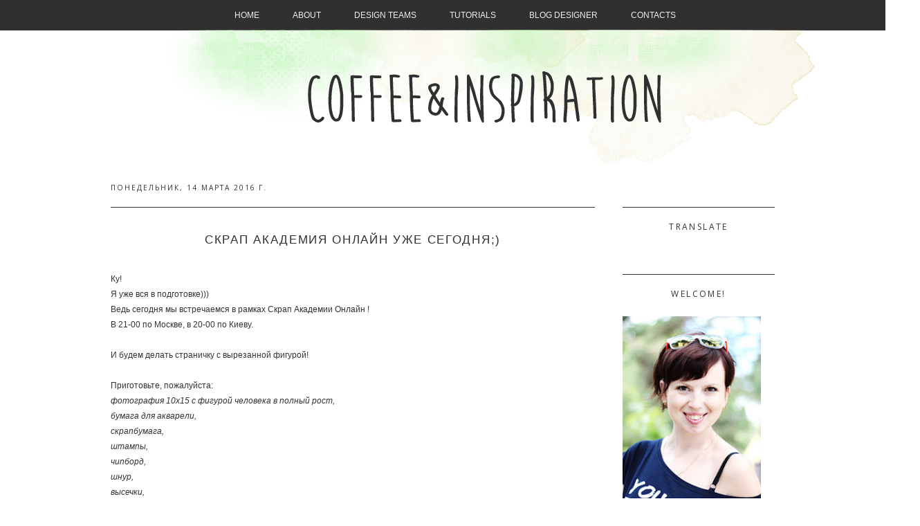

--- FILE ---
content_type: text/html; charset=UTF-8
request_url: http://chashe4ka.blogspot.com/2016/03/blog-post_14.html
body_size: 17846
content:
<!DOCTYPE html>
<html dir='ltr' xmlns='http://www.w3.org/1999/xhtml' xmlns:b='http://www.google.com/2005/gml/b' xmlns:data='http://www.google.com/2005/gml/data' xmlns:expr='http://www.google.com/2005/gml/expr'>
<head>
<link href='https://www.blogger.com/static/v1/widgets/2944754296-widget_css_bundle.css' rel='stylesheet' type='text/css'/>
<link href='http://fonts.googleapis.com/css?family=Raleway:400,500,600,100,200,300|Julius+Sans+One|Arizonia|Cookie' rel='stylesheet' type='text/css'/>
<link href='http://fonts.googleapis.com/css?family=Lora:400,700,400italic,700italic' rel='stylesheet' type='text/css'/>
<link href='http://fonts.googleapis.com/css?family=Kristi|Yesteryear|Allura|Great+Vibes|Devonshire' rel='stylesheet' type='text/css'/>
<meta content='text/html; charset=UTF-8' http-equiv='Content-Type'/>
<meta content='blogger' name='generator'/>
<link href='http://chashe4ka.blogspot.com/favicon.ico' rel='icon' type='image/x-icon'/>
<link href='http://chashe4ka.blogspot.com/2016/03/blog-post_14.html' rel='canonical'/>
<link rel="alternate" type="application/atom+xml" title="Кава та натхнення... - Atom" href="http://chashe4ka.blogspot.com/feeds/posts/default" />
<link rel="alternate" type="application/rss+xml" title="Кава та натхнення... - RSS" href="http://chashe4ka.blogspot.com/feeds/posts/default?alt=rss" />
<link rel="service.post" type="application/atom+xml" title="Кава та натхнення... - Atom" href="https://draft.blogger.com/feeds/5479507150303767639/posts/default" />

<link rel="alternate" type="application/atom+xml" title="Кава та натхнення... - Atom" href="http://chashe4ka.blogspot.com/feeds/3728994734199340505/comments/default" />
<!--Can't find substitution for tag [blog.ieCssRetrofitLinks]-->
<link href='https://pp.vk.me/c627416/v627416506/36315/Wsv9ou9sFJU.jpg' rel='image_src'/>
<meta content='http://chashe4ka.blogspot.com/2016/03/blog-post_14.html' property='og:url'/>
<meta content='Скрап Академия Онлайн уже сегодня;)' property='og:title'/>
<meta content=' Ку!  Я уже вся в подготовке)))  Ведь сегодня мы встречаемся в рамках Скрап Академии Онлайн  !  В 21-00 по Москве, в 20-00 по Киеву.   И буд...' property='og:description'/>
<meta content='https://lh3.googleusercontent.com/blogger_img_proxy/AEn0k_s4ejBjXBHVXxOM5n1CHT4USBueXUS4-ivRGKrDi6SnHpiyHy9Fy6InSlc0AVKJsLMChnQ9JcpM8_oiIZDUoHxcQUY62nwsi0lKZFbxPGEizeYAS847-8Qox9C-Ug=w1200-h630-p-k-no-nu' property='og:image'/>
<title>Кава та натхнення...: Скрап Академия Онлайн уже сегодня;)</title>
<style type='text/css'>@font-face{font-family:'Open Sans';font-style:normal;font-weight:400;font-stretch:100%;font-display:swap;src:url(//fonts.gstatic.com/s/opensans/v44/memSYaGs126MiZpBA-UvWbX2vVnXBbObj2OVZyOOSr4dVJWUgsjZ0B4taVIUwaEQbjB_mQ.woff2)format('woff2');unicode-range:U+0460-052F,U+1C80-1C8A,U+20B4,U+2DE0-2DFF,U+A640-A69F,U+FE2E-FE2F;}@font-face{font-family:'Open Sans';font-style:normal;font-weight:400;font-stretch:100%;font-display:swap;src:url(//fonts.gstatic.com/s/opensans/v44/memSYaGs126MiZpBA-UvWbX2vVnXBbObj2OVZyOOSr4dVJWUgsjZ0B4kaVIUwaEQbjB_mQ.woff2)format('woff2');unicode-range:U+0301,U+0400-045F,U+0490-0491,U+04B0-04B1,U+2116;}@font-face{font-family:'Open Sans';font-style:normal;font-weight:400;font-stretch:100%;font-display:swap;src:url(//fonts.gstatic.com/s/opensans/v44/memSYaGs126MiZpBA-UvWbX2vVnXBbObj2OVZyOOSr4dVJWUgsjZ0B4saVIUwaEQbjB_mQ.woff2)format('woff2');unicode-range:U+1F00-1FFF;}@font-face{font-family:'Open Sans';font-style:normal;font-weight:400;font-stretch:100%;font-display:swap;src:url(//fonts.gstatic.com/s/opensans/v44/memSYaGs126MiZpBA-UvWbX2vVnXBbObj2OVZyOOSr4dVJWUgsjZ0B4jaVIUwaEQbjB_mQ.woff2)format('woff2');unicode-range:U+0370-0377,U+037A-037F,U+0384-038A,U+038C,U+038E-03A1,U+03A3-03FF;}@font-face{font-family:'Open Sans';font-style:normal;font-weight:400;font-stretch:100%;font-display:swap;src:url(//fonts.gstatic.com/s/opensans/v44/memSYaGs126MiZpBA-UvWbX2vVnXBbObj2OVZyOOSr4dVJWUgsjZ0B4iaVIUwaEQbjB_mQ.woff2)format('woff2');unicode-range:U+0307-0308,U+0590-05FF,U+200C-2010,U+20AA,U+25CC,U+FB1D-FB4F;}@font-face{font-family:'Open Sans';font-style:normal;font-weight:400;font-stretch:100%;font-display:swap;src:url(//fonts.gstatic.com/s/opensans/v44/memSYaGs126MiZpBA-UvWbX2vVnXBbObj2OVZyOOSr4dVJWUgsjZ0B5caVIUwaEQbjB_mQ.woff2)format('woff2');unicode-range:U+0302-0303,U+0305,U+0307-0308,U+0310,U+0312,U+0315,U+031A,U+0326-0327,U+032C,U+032F-0330,U+0332-0333,U+0338,U+033A,U+0346,U+034D,U+0391-03A1,U+03A3-03A9,U+03B1-03C9,U+03D1,U+03D5-03D6,U+03F0-03F1,U+03F4-03F5,U+2016-2017,U+2034-2038,U+203C,U+2040,U+2043,U+2047,U+2050,U+2057,U+205F,U+2070-2071,U+2074-208E,U+2090-209C,U+20D0-20DC,U+20E1,U+20E5-20EF,U+2100-2112,U+2114-2115,U+2117-2121,U+2123-214F,U+2190,U+2192,U+2194-21AE,U+21B0-21E5,U+21F1-21F2,U+21F4-2211,U+2213-2214,U+2216-22FF,U+2308-230B,U+2310,U+2319,U+231C-2321,U+2336-237A,U+237C,U+2395,U+239B-23B7,U+23D0,U+23DC-23E1,U+2474-2475,U+25AF,U+25B3,U+25B7,U+25BD,U+25C1,U+25CA,U+25CC,U+25FB,U+266D-266F,U+27C0-27FF,U+2900-2AFF,U+2B0E-2B11,U+2B30-2B4C,U+2BFE,U+3030,U+FF5B,U+FF5D,U+1D400-1D7FF,U+1EE00-1EEFF;}@font-face{font-family:'Open Sans';font-style:normal;font-weight:400;font-stretch:100%;font-display:swap;src:url(//fonts.gstatic.com/s/opensans/v44/memSYaGs126MiZpBA-UvWbX2vVnXBbObj2OVZyOOSr4dVJWUgsjZ0B5OaVIUwaEQbjB_mQ.woff2)format('woff2');unicode-range:U+0001-000C,U+000E-001F,U+007F-009F,U+20DD-20E0,U+20E2-20E4,U+2150-218F,U+2190,U+2192,U+2194-2199,U+21AF,U+21E6-21F0,U+21F3,U+2218-2219,U+2299,U+22C4-22C6,U+2300-243F,U+2440-244A,U+2460-24FF,U+25A0-27BF,U+2800-28FF,U+2921-2922,U+2981,U+29BF,U+29EB,U+2B00-2BFF,U+4DC0-4DFF,U+FFF9-FFFB,U+10140-1018E,U+10190-1019C,U+101A0,U+101D0-101FD,U+102E0-102FB,U+10E60-10E7E,U+1D2C0-1D2D3,U+1D2E0-1D37F,U+1F000-1F0FF,U+1F100-1F1AD,U+1F1E6-1F1FF,U+1F30D-1F30F,U+1F315,U+1F31C,U+1F31E,U+1F320-1F32C,U+1F336,U+1F378,U+1F37D,U+1F382,U+1F393-1F39F,U+1F3A7-1F3A8,U+1F3AC-1F3AF,U+1F3C2,U+1F3C4-1F3C6,U+1F3CA-1F3CE,U+1F3D4-1F3E0,U+1F3ED,U+1F3F1-1F3F3,U+1F3F5-1F3F7,U+1F408,U+1F415,U+1F41F,U+1F426,U+1F43F,U+1F441-1F442,U+1F444,U+1F446-1F449,U+1F44C-1F44E,U+1F453,U+1F46A,U+1F47D,U+1F4A3,U+1F4B0,U+1F4B3,U+1F4B9,U+1F4BB,U+1F4BF,U+1F4C8-1F4CB,U+1F4D6,U+1F4DA,U+1F4DF,U+1F4E3-1F4E6,U+1F4EA-1F4ED,U+1F4F7,U+1F4F9-1F4FB,U+1F4FD-1F4FE,U+1F503,U+1F507-1F50B,U+1F50D,U+1F512-1F513,U+1F53E-1F54A,U+1F54F-1F5FA,U+1F610,U+1F650-1F67F,U+1F687,U+1F68D,U+1F691,U+1F694,U+1F698,U+1F6AD,U+1F6B2,U+1F6B9-1F6BA,U+1F6BC,U+1F6C6-1F6CF,U+1F6D3-1F6D7,U+1F6E0-1F6EA,U+1F6F0-1F6F3,U+1F6F7-1F6FC,U+1F700-1F7FF,U+1F800-1F80B,U+1F810-1F847,U+1F850-1F859,U+1F860-1F887,U+1F890-1F8AD,U+1F8B0-1F8BB,U+1F8C0-1F8C1,U+1F900-1F90B,U+1F93B,U+1F946,U+1F984,U+1F996,U+1F9E9,U+1FA00-1FA6F,U+1FA70-1FA7C,U+1FA80-1FA89,U+1FA8F-1FAC6,U+1FACE-1FADC,U+1FADF-1FAE9,U+1FAF0-1FAF8,U+1FB00-1FBFF;}@font-face{font-family:'Open Sans';font-style:normal;font-weight:400;font-stretch:100%;font-display:swap;src:url(//fonts.gstatic.com/s/opensans/v44/memSYaGs126MiZpBA-UvWbX2vVnXBbObj2OVZyOOSr4dVJWUgsjZ0B4vaVIUwaEQbjB_mQ.woff2)format('woff2');unicode-range:U+0102-0103,U+0110-0111,U+0128-0129,U+0168-0169,U+01A0-01A1,U+01AF-01B0,U+0300-0301,U+0303-0304,U+0308-0309,U+0323,U+0329,U+1EA0-1EF9,U+20AB;}@font-face{font-family:'Open Sans';font-style:normal;font-weight:400;font-stretch:100%;font-display:swap;src:url(//fonts.gstatic.com/s/opensans/v44/memSYaGs126MiZpBA-UvWbX2vVnXBbObj2OVZyOOSr4dVJWUgsjZ0B4uaVIUwaEQbjB_mQ.woff2)format('woff2');unicode-range:U+0100-02BA,U+02BD-02C5,U+02C7-02CC,U+02CE-02D7,U+02DD-02FF,U+0304,U+0308,U+0329,U+1D00-1DBF,U+1E00-1E9F,U+1EF2-1EFF,U+2020,U+20A0-20AB,U+20AD-20C0,U+2113,U+2C60-2C7F,U+A720-A7FF;}@font-face{font-family:'Open Sans';font-style:normal;font-weight:400;font-stretch:100%;font-display:swap;src:url(//fonts.gstatic.com/s/opensans/v44/memSYaGs126MiZpBA-UvWbX2vVnXBbObj2OVZyOOSr4dVJWUgsjZ0B4gaVIUwaEQbjA.woff2)format('woff2');unicode-range:U+0000-00FF,U+0131,U+0152-0153,U+02BB-02BC,U+02C6,U+02DA,U+02DC,U+0304,U+0308,U+0329,U+2000-206F,U+20AC,U+2122,U+2191,U+2193,U+2212,U+2215,U+FEFF,U+FFFD;}@font-face{font-family:'PT Sans';font-style:normal;font-weight:400;font-display:swap;src:url(//fonts.gstatic.com/s/ptsans/v18/jizaRExUiTo99u79D0-ExcOPIDUg-g.woff2)format('woff2');unicode-range:U+0460-052F,U+1C80-1C8A,U+20B4,U+2DE0-2DFF,U+A640-A69F,U+FE2E-FE2F;}@font-face{font-family:'PT Sans';font-style:normal;font-weight:400;font-display:swap;src:url(//fonts.gstatic.com/s/ptsans/v18/jizaRExUiTo99u79D0aExcOPIDUg-g.woff2)format('woff2');unicode-range:U+0301,U+0400-045F,U+0490-0491,U+04B0-04B1,U+2116;}@font-face{font-family:'PT Sans';font-style:normal;font-weight:400;font-display:swap;src:url(//fonts.gstatic.com/s/ptsans/v18/jizaRExUiTo99u79D0yExcOPIDUg-g.woff2)format('woff2');unicode-range:U+0100-02BA,U+02BD-02C5,U+02C7-02CC,U+02CE-02D7,U+02DD-02FF,U+0304,U+0308,U+0329,U+1D00-1DBF,U+1E00-1E9F,U+1EF2-1EFF,U+2020,U+20A0-20AB,U+20AD-20C0,U+2113,U+2C60-2C7F,U+A720-A7FF;}@font-face{font-family:'PT Sans';font-style:normal;font-weight:400;font-display:swap;src:url(//fonts.gstatic.com/s/ptsans/v18/jizaRExUiTo99u79D0KExcOPIDU.woff2)format('woff2');unicode-range:U+0000-00FF,U+0131,U+0152-0153,U+02BB-02BC,U+02C6,U+02DA,U+02DC,U+0304,U+0308,U+0329,U+2000-206F,U+20AC,U+2122,U+2191,U+2193,U+2212,U+2215,U+FEFF,U+FFFD;}</style>
<style id='page-skin-1' type='text/css'><!--
/*
-----------------------------------------------
Design by Tasnim @ www.dar-tasnim.blogspot.com
Based on:
Blogger Template Style
Name:     Minima
Date:     26 Feb 2004
Updated by: Blogger Team
----------------------------------------------- */
/* Variable definitions
====================
<Variable name="bgcolor" description="Page Background Color"
type="color" default="#fff">
<Variable name="textcolor" description="Text Color"
type="color" default="#333">
<Variable name="linkcolor" description="Link Color"
type="color" default="#58a">
<Variable name="pagetitlecolor" description="Blog Title Color"
type="color" default="#666">
<Variable name="descriptioncolor" description="Blog Description Color"
type="color" default="#999">
<Variable name="titlecolor" description="Post Title Color"
type="color" default="#c60">
<Variable name="bordercolor" description="Border Color"
type="color" default="#ccc">
<Variable name="sidebarcolor" description="Sidebar Title Color"
type="color" default="#999">
<Variable name="sidebartextcolor" description="Sidebar Text Color"
type="color" default="#666">
<Variable name="visitedlinkcolor" description="Visited Link Color"
type="color" default="#999">
<Variable name="bodyfont" description="Text Font"
type="font" default="normal normal 100% Georgia, Serif">
<Variable name="headerfont" description="Sidebar Title Font"
type="font"
default="normal normal 78% 'Trebuchet MS',Trebuchet,Arial,Verdana,Sans-serif">
<Variable name="pagetitlefont" description="Blog Title Font"
type="font"
default="normal normal 200% Georgia, Serif">
<Variable name="descriptionfont" description="Blog Description Font"
type="font"
default="normal normal 78% 'Trebuchet MS', Trebuchet, Arial, Verdana, Sans-serif">
<Variable name="postfooterfont" description="Post Footer Font"
type="font"
default="normal normal 78% 'Trebuchet MS', Trebuchet, Arial, Verdana, Sans-serif">
<Variable name="startSide" description="Side where text starts in blog language"
type="automatic" default="left">
<Variable name="endSide" description="Side where text ends in blog language"
type="automatic" default="right">
*/
/* Use this with templates/template-twocol.html */
body {
background:#ffffff;
margin:0;
color:#333333;
font:x-small Georgia Serif;
font-size/* */:/**/small;
font-size: /**/small;
text-align: center;
}
a:link {
color:#303030;
text-decoration:none;
}
a:visited {
color:#333333;
text-decoration:none;
}
a:hover {
color:#303030;
text-decoration:none; font-style: italic;
}
a img {
border-width:0;
}
/* Header
-----------------------------------------------
*/
#header-wrapper {
width:960px;
height: 180px;
margin:-5px auto 10px;
border:0px solid #cccccc;
}
#header-inner {
background-position: center;
margin-left: auto;
margin-right: auto;
}
#header {
margin: 0px;
border: 0px solid #cccccc;
text-align: center;
color:#666666;
}
#header h1 {
text-align: center;
margin:5px 0 0 50px;
padding:58px 0 .25em;
line-height:1.2em;
letter-spacing:0em;
font-family: 'devonshire', cursive;
font-weight: 300;
font-size: 90px;
color: #303030;
}
#header a {
color:#303030;
text-decoration:none;
}
#header a:hover {
color:#303030;
}
#header .description {
margin:-15px 5px 5px 50px;
padding:0 20px 15px;
text-transform: uppercase;
letter-spacing: .1em;
line-height: 1.4em;
font: normal normal 12px Arial, Tahoma, Helvetica, FreeSans, sans-serif;
font-size: 10px;
color: #303030;
}
#header img {
margin-left: auto;
margin-right: auto;
}
#navwrap {
width: 100%;
text-align: center;
margin: 0px;
padding: 1px 0 1px 0;
border: ;
background: #303030;
}
/* Listelementen <LI> med knapparna */
#meny li {
display: inline;
list-style: none;
}
#meny li a {
margin: 0 5px 0 0;
padding: 3px 20px 3px 20px;
text-align: center;
font: normal normal 12px Arial, Tahoma, Helvetica, FreeSans, sans-serif;
font-size: 12px;
text-transform: uppercase;
color: #e7e7e7;
}
#meny li a:hover {
cursor: pointer;
background: #505050;
color: #fff;
}
#meny a:link, #meny a:visited {
color: #efefef;
text-decoration: none;
}
#meny a:active {
color: #efefef;
}
#meny a#current {
background:;
}
/* Outer-Wrapper
----------------------------------------------- */
#outer-wrapper {
width: 960px;
margin:0 auto;
padding:0px;
text-align:left;
font: normal normal 12px Arial, Tahoma, Helvetica, FreeSans, sans-serif;
}
#main-wrapper {
width: 700px;
float: left;
word-wrap: break-word; /* fix for long text breaking sidebar float in IE */
overflow: hidden;     /* fix for long non-text content breaking IE sidebar float */
}
#sidebar-wrapper {
margin-top: 52px;
width: 220px;
float: right;
word-wrap: break-word; /* fix for long text breaking sidebar float in IE */
overflow: hidden;      /* fix for long non-text content breaking IE sidebar float */
}
/* Headings
----------------------------------------------- */
h2 {
margin:1.5em 0 .75em;
font:normal normal 12px Open Sans;
line-height: 1.4em;
text-transform:uppercase;
text-align: center;
border-top: 1px solid #303030;
padding-top: 20px;
padding-bottom: 15px;
letter-spacing:.2em;
color:#333333;
}
/* Posts
-----------------------------------------------
*/
h2.date-header {
margin:1.5em 0 0;
border: none;
color: #303030;
text-align: left;
font-size: 10px;
}
.post {
margin:.5em 0 0em;
border-bottom:0px dotted #cccccc;
padding-bottom:0em;
}
.post h3 {
text-align: center;
border-top: 1px solid #303030;
text-transform: uppercase;
margin:0em 0 30px;
padding:35px 0 4px;
letter-spacing: .1em;
font-size:140%;
font-weight:500;
line-height:1.4em;
color:#303030;
}
.post h3 a, .post h3 a:visited, .post h3 strong {
display:block;
text-decoration:none;
color:#303030;
font-weight:500;
}
.post h3 strong, .post h3 a:hover {
color:#333333;
}
.post-body {
margin:2em 0 .75em;
line-height:1.9em;
}
.post-body blockquote {
background: #efefef;
padding: 20px;
line-height:1.8em;
}
.post-footer {
margin: 2.75em 0;
color:#333333;
font: normal normal 10px Arial, Tahoma, Helvetica, FreeSans, sans-serif;
line-height: 1.8em;
}
.comment-link {
background-image: url(http://i42.tinypic.com/mvm0w6.jpg);
background-repeat: no-repeat;
background-position: center left;
font-size: 130%;
margin-left:;
padding-left: 16px;
}
.post img, table.tr-caption-container {
padding:0px;
max-width: 700px;
border:0px solid #cccccc;
}
.tr-caption-container img {
border: none;
padding: 0;
}
.post blockquote {
margin:1em 20px;
}
.post blockquote p {
margin:.75em 0;
}
/* Comments
----------------------------------------------- */
#comments h4 {
margin:1em 0;
font-weight: bold;
line-height: 1.4em;
text-transform:uppercase;
letter-spacing:.2em;
color: #333333;
}
#comments-block {
margin:1em 0 1.5em;
line-height:1.9em;
}
#comments-block .comment-author {
margin:.5em 0;
}
#comments-block .comment-body {
line-height: 1.9em;
margin:.25em 0 0;
}
#comments-block .comment-footer {
margin:-.25em 0 2em;
line-height: 1.4em;
text-transform:uppercase;
letter-spacing:.1em;
border-bottom: 1px solid #303030;
}
#comments-block .comment-body p {
margin:0 0 .75em;
}
.deleted-comment {
font-style:italic;
color:gray;
}
#blog-pager-newer-link {
float: left;
}
#blog-pager-older-link {
float: right;
}
#blog-pager {
text-align: center;
}
.feed-links {
clear: both;
line-height: 2.5em;
}
/* Sidebar Content
----------------------------------------------- */
.sidebar {
color: #333333;
line-height: 1.5em;
}
.sidebar ul {
list-style:none;
margin:0 0 0;
padding:0 0 0;
}
.sidebar li {
margin:0;
padding-top:0;
padding-right:0;
padding-bottom:.25em;
padding-left:15px;
text-indent:-15px;
line-height:1.5em;
}
.sidebar .widget, .main .widget {
border-bottom:0px dotted #cccccc;
margin:0 0 1.5em;
padding:0 0 1.5em;
}
.main .Blog {
border-bottom-width: 0;
}
/* Profile
----------------------------------------------- */
.profile-img {
float: left;
margin-top: 0;
margin-right: 5px;
margin-bottom: 5px;
margin-left: 0;
padding: 4px;
border: 1px solid #cccccc;
}
.profile-data {
margin:0;
text-transform:uppercase;
letter-spacing:.1em;
font: normal normal 10px Arial, Tahoma, Helvetica, FreeSans, sans-serif;
color: #333333;
font-weight: bold;
line-height: 1.6em;
}
.profile-datablock {
margin:.5em 0 .5em;
}
.profile-textblock {
margin: 0.5em 0;
line-height: 1.6em;
}
.profile-link {
font: normal normal 10px Arial, Tahoma, Helvetica, FreeSans, sans-serif;
text-transform: uppercase;
letter-spacing: .1em;
}
/* Footer
----------------------------------------------- */
#footer {
width:660px;
clear:both;
margin:0 auto;
padding-top:15px;
line-height: 1.6em;
text-transform:uppercase;
letter-spacing:.1em;
text-align: center;
}
#bottomwrap {
padding: 25px;
background: #303030;
width: 100%;
font: normal normal 12px Arial, Tahoma, Helvetica, FreeSans, sans-serif;
}
#comments{overflow:hidden}
#comments h4{display:inline;padding:10px;line-height:40px}
#comments h4,.comments .comment-header,.comments .comment-thread.inline-thread .comment{position:relative}
#comments h4,.comments .continue a{background:#303030}
#comments h4,.comments .user a,.comments .continue a{font-size:14px}
#comments h4,.comments .continue a{font-weight:normal;color:#fff}
#comments h4:after{content:"";position:absolute;bottom:-10px;left:10px;border-top:10px solid #303030;border-right:20px solid transparent;width:0;height:0;line-height:0}
#comments .avatar-image-container img{border:0}
.comment-thread{color:#111}
.comment-thread a{color:#777}
.comment-thread ol{margin:0 0 20px}
.comment-thread .comment-content a,.comments .user a,.comments .comment-thread.inline-thread .user a{color:#303030;}
.comments .avatar-image-container,.comments .avatar-image-container img{width:48px;max-width:48px;height:48px;max-height:48px}
.comments .comment-block,.comments .comments-content .comment-replies,.comments .comment-replybox-single{margin-left:60px}
.comments .comment-block,.comments .comment-thread.inline-thread .comment{ color: #303030; border-bottom:1px solid #303030;background:#fff;padding:20px; }
.comments .comments-content .comment{margin:15px 0 0;padding:0;width:100%;line-height:1.9em}
.comments .comments-content .icon.blog-author{position:absolute;top:-12px;right:-12px;margin:0;background-image: url();width:20px;height:20px,background-repeat: no-repeat}
.comments .comments-content .inline-thread{padding:0 0 0 20px}
.comments .comments-content .comment-replies{margin-top:0}
.comments .comment-content{padding:5px 0;line-height:1.9em}
.comments .comment-thread.inline-thread{border-left:0px solid #ddd;background:transparent}
.comments .comment-thread.inline-thread .comment{width:auto}
.comments .comment-thread.inline-thread .comment:after{content:"";position:absolute;top:10px;left:-20px;border-top:0px solid #ddd;width:10px;height:0px}
.comments .comment-thread.inline-thread .comment .comment-block{border:0;background:transparent;padding:0}
.comments .comment-thread.inline-thread .comment-block{margin-left:48px}
.comments .comment-thread.inline-thread .user a{font-size:13px}
.comments .comment-thread.inline-thread .avatar-image-container,.comments .comment-thread.inline-thread .avatar-image-container img{width:36px;max-width:36px;height:36px;max-height:36px}
.comments .continue{border-top:0;width:100%}
.comments .continue a{padding:10px 0;text-align:center}
.comment .continue{display:none}
#comment-editor{width:103%!important}
.comment-form{width:100%;max-width:100%}
--></style>
<link href='https://draft.blogger.com/dyn-css/authorization.css?targetBlogID=5479507150303767639&amp;zx=8dd8fa67-49f9-498b-a7f0-ac3b04ea9b80' media='none' onload='if(media!=&#39;all&#39;)media=&#39;all&#39;' rel='stylesheet'/><noscript><link href='https://draft.blogger.com/dyn-css/authorization.css?targetBlogID=5479507150303767639&amp;zx=8dd8fa67-49f9-498b-a7f0-ac3b04ea9b80' rel='stylesheet'/></noscript>
<meta name='google-adsense-platform-account' content='ca-host-pub-1556223355139109'/>
<meta name='google-adsense-platform-domain' content='blogspot.com'/>

</head>
<script>
//<![CDATA[
var bs_pinButtonURL = "https://blogger.googleusercontent.com/img/b/R29vZ2xl/AVvXsEgT2rs5A9zO6NsqpDXRvJ2qgYXc79hj0aXZL-VeWSB9z6MKsNCs6EEIpWMD1gDaWg1W_DkxSR6k-BS6go7JuTW9cjoKJsIXwliRQzt6YzLY1dZh4QUbuOazmVOWtBrqLaaU_6q_DrSBTnlm/s1600/pinterestx1_72.png";
var bs_pinButtonPos = "topright";
var bs_pinPrefix = "";
var bs_pinSuffix = "";
//]]>
</script>
<script src='http://ajax.googleapis.com/ajax/libs/jquery/1.8.2/jquery.min.js' type='text/javascript'></script>
<script id='bs_pinOnHover' src='http://greenlava-code.googlecode.com/svn/trunk/publicscripts/bs_pinOnHoverv1_min.js' type='text/javascript'>
// This Pinterest Hover Button is brought to you by bloggersentral.com.
// Visit http://www.bloggersentral.com/2012/11/pinterest-pin-it-button-on-image-hover.html for details.
// Feel free to use and share, but please keep this notice intact.
</script>
<body>
<div id='navwrap'>
<ul id='meny'>
<li><a href='http://chashe4ka.blogspot.com/'>Home</a></li>
<li><a href='http://chashe4ka.blogspot.com/p/blog-page.html'>About</a></li>
<li><a href='http://chashe4ka.blogspot.com/p/blog-page_21.html'>Design Teams</a></li>
<li><a href='http://chashe4ka.blogspot.com/p/tutorials.html'>Tutorials</a></li>
<li><a href='http://chashe4ka.blogspot.com/p/blog-designer.html'>Blog designer</a></li>
<li><a href='http://chashe4ka.blogspot.com/p/contacts.html'>Contacts</a></li>
</ul></div>
<div id='outer-wrapper'><div id='wrap2'>
<!-- skip links for text browsers -->
<span id='skiplinks' style='display:none;'>
<a href='#main'>skip to main </a> |
      <a href='#sidebar'>skip to sidebar</a>
</span>
<div id='header-wrapper'>
<div class='header section' id='header'><div class='widget Header' data-version='1' id='Header1'>
<div id='header-inner'>
<a href='http://chashe4ka.blogspot.com/' style='display: block'>
<img alt='Кава та натхнення...' height='209px; ' id='Header1_headerimg' src='https://blogger.googleusercontent.com/img/b/R29vZ2xl/AVvXsEhmnIkolaaTWvcFAhCjCPFXAUskWwybN5AQM19gAsGGdOchz0Qk4p8W2WpyH1ffG800fdCnUAuOCy1z34WpyWV1HUr_q8LTIwNRKSxf14ux35uNfFHif_cABQKHsJ-F_hdyd7SAQgzbKDs/s1600/4.png' style='display: block' width='1080px; '/>
</a>
</div>
</div></div>
</div>
<div id='content-wrapper'>
<div id='crosscol-wrapper' style='text-align:center'>
<div class='crosscol no-items section' id='crosscol'></div>
</div>
<div id='main-wrapper'>
<div class='main section' id='main'><div class='widget Blog' data-version='1' id='Blog1'>
<div class='blog-posts hfeed'>
<!--Can't find substitution for tag [defaultAdStart]-->

          <div class="date-outer">
        
<h2 class='date-header'><span>понедельник, 14 марта 2016&#8239;г.</span></h2>

          <div class="date-posts">
        
<div class='post-outer'>
<div class='post hentry' itemscope='itemscope' itemtype='http://schema.org/BlogPosting'>
<a name='3728994734199340505'></a>
<h3 class='post-title entry-title' itemprop='name'>
Скрап Академия Онлайн уже сегодня;)
</h3>
<div class='post-header'>
<div class='post-header-line-1'>
</div>
</div>
<div class='post-body entry-content' id='post-body-3728994734199340505' itemprop='articleBody'>
<div dir="ltr" style="text-align: left;" trbidi="on">
Ку!<br />
Я уже вся в подготовке)))<br />
Ведь сегодня мы встречаемся в рамках <a href="http://scrapacademy.ru/?utm_source=lh-feb16&amp;utm_medium=Palamarchuk&amp;utm_campaign=blog" target="_blank">Скрап Академии Онлайн</a>&nbsp;!<br />
В 21-00 по Москве, в 20-00 по Киеву.<br />
<br />
И будем делать страничку с вырезанной фигурой!<br />
<br />
Приготовьте, пожалуйста:<br />
<span style="background-color: white; line-height: 16.5px;"><span style="font-family: inherit;"><i>фотография 10х15 с фигурой человека в полный рост,&nbsp;</i></span></span><br />
<span style="background-color: white; line-height: 16.5px;"><span style="font-family: inherit;"><i>бумага для акварели,&nbsp;</i></span></span><br />
<span style="background-color: white; line-height: 16.5px;"><span style="font-family: inherit;"><i>скрапбумага,</i></span></span><br />
<span style="background-color: white; line-height: 16.5px;"><span style="font-family: inherit;"><i>штампы,&nbsp;</i></span></span><br />
<span style="background-color: white; line-height: 16.5px;"><span style="font-family: inherit;"><i>чипборд,&nbsp;</i></span></span><br />
<span style="background-color: white; line-height: 16.5px;"><span style="font-family: inherit;"><i>шнур,&nbsp;</i></span></span><br />
<span style="background-color: white; line-height: 16.5px;"><span style="font-family: inherit;"><i>высечки,&nbsp;</i></span></span><br />
<span style="background-color: white; line-height: 16.5px;"><span style="font-family: inherit;"><i>мелкий декор</i></span></span><br />
<span style="background-color: white; line-height: 16.5px;"><span style="font-family: inherit;"><i><br /></i></span></span>
<span style="background-color: white; line-height: 16.5px;"><span style="font-family: inherit;">Кто еще не в теме, спешим&nbsp;</span></span><br />
<span style="background-color: white; line-height: 16.5px;"><span style="font-family: inherit;"><br /></span></span>
<span style="background-color: white; line-height: 16.5px;"><span style="font-family: inherit;"><a href="http://scrapacademy.ru/?utm_source=lh-feb16&amp;utm_medium=Palamarchuk&amp;utm_campaign=blog" target="_blank">РЕГИСТРАЦИЯ БЕСПЛАТНО</a></span></span><br />
<span style="background-color: white; line-height: 16.5px;"><span style="font-family: inherit;"><br /></span></span>
<span style="background-color: white; line-height: 16.5px;"><span style="font-family: inherit;">Все записи мастеров в свободном доступе целый месяц!!!</span></span><br />
<span style="background-color: white; line-height: 16.5px;"><span style="font-family: inherit;"><br /></span></span>
<img height="240" src="https://pp.vk.me/c627416/v627416506/36315/Wsv9ou9sFJU.jpg" width="640" /><br />
<br />
До встречи, любимки!!!<br />
Очень-очень жду вашу поддержку ! ;)<br />
Навытворяем)))</div>
<div style='clear: both;'></div>
</div>
<div class='post-footer'>
<div class='post-footer-line post-footer-line-1'>
<span class='post-backlinks post-comment-link'>
</span>
<span class='post-icons'>
<span class='item-control blog-admin pid-1443658021'>
<a href='https://draft.blogger.com/post-edit.g?blogID=5479507150303767639&postID=3728994734199340505&from=pencil' title='Изменить сообщение'>
<img alt='' class='icon-action' height='18' src='http://img2.blogblog.com/img/icon18_edit_allbkg.gif' width='18'/>
</a>
</span>
</span>
</div>
<div class='post-footer-line post-footer-line-2'>
<span class='post-author vcard'>
Автор:
<span class='fn'>
<a href='https://draft.blogger.com/profile/06642793668768930788' itemprop='author' rel='author' title='author profile'>
Таня Паламарчук
</a>
</span>
</span>
<span class='post-timestamp'>
на
<a class='timestamp-link' href='http://chashe4ka.blogspot.com/2016/03/blog-post_14.html' itemprop='url' rel='bookmark' title='permanent link'><abbr class='published' itemprop='datePublished' title='2016-03-14T16:05:00+02:00'>16:05</abbr></a>
</span>
<span class='post-comment-link'>
</span>
<div class='post-share-buttons goog-inline-block'>
<a class='goog-inline-block share-button sb-email' href='https://draft.blogger.com/share-post.g?blogID=5479507150303767639&postID=3728994734199340505&target=email' target='_blank' title='Отправить по электронной почте'><span class='share-button-link-text'>Отправить по электронной почте</span></a><a class='goog-inline-block share-button sb-blog' href='https://draft.blogger.com/share-post.g?blogID=5479507150303767639&postID=3728994734199340505&target=blog' onclick='window.open(this.href, "_blank", "height=270,width=475"); return false;' target='_blank' title='Написать об этом в блоге'><span class='share-button-link-text'>Написать об этом в блоге</span></a><a class='goog-inline-block share-button sb-twitter' href='https://draft.blogger.com/share-post.g?blogID=5479507150303767639&postID=3728994734199340505&target=twitter' target='_blank' title='Поделиться в X'><span class='share-button-link-text'>Поделиться в X</span></a><a class='goog-inline-block share-button sb-facebook' href='https://draft.blogger.com/share-post.g?blogID=5479507150303767639&postID=3728994734199340505&target=facebook' onclick='window.open(this.href, "_blank", "height=430,width=640"); return false;' target='_blank' title='Опубликовать в Facebook'><span class='share-button-link-text'>Опубликовать в Facebook</span></a>
</div>
</div>
<div class='post-footer-line post-footer-line-3'>
<span class='star-ratings'>
</span>
<span class='reaction-buttons'>
</span>
<span class='post-location'>
</span>
</div>
</div>
</div>
<div class='comments' id='comments'>
<a name='comments'></a>
<h4>
2
коммент.:
      
</h4>
<div class='comments-content'>
<script async='async' src='' type='text/javascript'></script>
<script type='text/javascript'>
    (function() {
      var items = null;
      var msgs = null;
      var config = {};

// <![CDATA[
      var cursor = null;
      if (items && items.length > 0) {
        cursor = parseInt(items[items.length - 1].timestamp) + 1;
      }

      var bodyFromEntry = function(entry) {
        if (entry.gd$extendedProperty) {
          for (var k in entry.gd$extendedProperty) {
            if (entry.gd$extendedProperty[k].name == 'blogger.contentRemoved') {
              return '<span class="deleted-comment">' + entry.content.$t + '</span>';
            }
          }
        }
        return entry.content.$t;
      }

      var parse = function(data) {
        cursor = null;
        var comments = [];
        if (data && data.feed && data.feed.entry) {
          for (var i = 0, entry; entry = data.feed.entry[i]; i++) {
            var comment = {};
            // comment ID, parsed out of the original id format
            var id = /blog-(\d+).post-(\d+)/.exec(entry.id.$t);
            comment.id = id ? id[2] : null;
            comment.body = bodyFromEntry(entry);
            comment.timestamp = Date.parse(entry.published.$t) + '';
            if (entry.author && entry.author.constructor === Array) {
              var auth = entry.author[0];
              if (auth) {
                comment.author = {
                  name: (auth.name ? auth.name.$t : undefined),
                  profileUrl: (auth.uri ? auth.uri.$t : undefined),
                  avatarUrl: (auth.gd$image ? auth.gd$image.src : undefined)
                };
              }
            }
            if (entry.link) {
              if (entry.link[2]) {
                comment.link = comment.permalink = entry.link[2].href;
              }
              if (entry.link[3]) {
                var pid = /.*comments\/default\/(\d+)\?.*/.exec(entry.link[3].href);
                if (pid && pid[1]) {
                  comment.parentId = pid[1];
                }
              }
            }
            comment.deleteclass = 'item-control blog-admin';
            if (entry.gd$extendedProperty) {
              for (var k in entry.gd$extendedProperty) {
                if (entry.gd$extendedProperty[k].name == 'blogger.itemClass') {
                  comment.deleteclass += ' ' + entry.gd$extendedProperty[k].value;
                }
              }
            }
            comments.push(comment);
          }
        }
        return comments;
      };

      var paginator = function(callback) {
        if (hasMore()) {
          var url = config.feed + '?alt=json&v=2&orderby=published&reverse=false&max-results=50';
          if (cursor) {
            url += '&published-min=' + new Date(cursor).toISOString();
          }
          window.bloggercomments = function(data) {
            var parsed = parse(data);
            cursor = parsed.length < 50 ? null
                : parseInt(parsed[parsed.length - 1].timestamp) + 1
            callback(parsed);
            window.bloggercomments = null;
          }
          url += '&callback=bloggercomments';
          var script = document.createElement('script');
          script.type = 'text/javascript';
          script.src = url;
          document.getElementsByTagName('head')[0].appendChild(script);
        }
      };
      var hasMore = function() {
        return !!cursor;
      };
      var getMeta = function(key, comment) {
        if ('iswriter' == key) {
          var matches = !!comment.author
              && comment.author.name == config.authorName
              && comment.author.profileUrl == config.authorUrl;
          return matches ? 'true' : '';
        } else if ('deletelink' == key) {
          return config.baseUri + '/delete-comment.g?blogID='
               + config.blogId + '&postID=' + comment.id;
        } else if ('deleteclass' == key) {
          return comment.deleteclass;
        }
        return '';
      };

      var replybox = null;
      var replyUrlParts = null;
      var replyParent = undefined;

      var onReply = function(commentId, domId) {
        if (replybox == null) {
          // lazily cache replybox, and adjust to suit this style:
          replybox = document.getElementById('comment-editor');
          if (replybox != null) {
            replybox.height = '250px';
            replybox.style.display = 'block';
            replyUrlParts = replybox.src.split('#');
          }
        }
        if (replybox && (commentId !== replyParent)) {
          document.getElementById(domId).insertBefore(replybox, null);
          replybox.src = replyUrlParts[0]
              + (commentId ? '&parentID=' + commentId : '')
              + '#' + replyUrlParts[1];
          replyParent = commentId;
        }
      };

      var hash = (window.location.hash || '#').substring(1);
      var startThread, targetComment;
      if (/^comment-form_/.test(hash)) {
        startThread = hash.substring('comment-form_'.length);
      } else if (/^c[0-9]+$/.test(hash)) {
        targetComment = hash.substring(1);
      }

      // Configure commenting API:
      var configJso = {
        'maxDepth': config.maxThreadDepth
      };
      var provider = {
        'id': config.postId,
        'data': items,
        'loadNext': paginator,
        'hasMore': hasMore,
        'getMeta': getMeta,
        'onReply': onReply,
        'rendered': true,
        'initComment': targetComment,
        'initReplyThread': startThread,
        'config': configJso,
        'messages': msgs
      };

      var render = function() {
        if (window.goog && window.goog.comments) {
          var holder = document.getElementById('comment-holder');
          window.goog.comments.render(holder, provider);
        }
      };

      // render now, or queue to render when library loads:
      if (window.goog && window.goog.comments) {
        render();
      } else {
        window.goog = window.goog || {};
        window.goog.comments = window.goog.comments || {};
        window.goog.comments.loadQueue = window.goog.comments.loadQueue || [];
        window.goog.comments.loadQueue.push(render);
      }
    })();
// ]]>
  </script>
<div id='comment-holder'>
<div class="comment-thread toplevel-thread"><ol id="top-ra"><li class="comment" id="c8251617929978499586"><div class="avatar-image-container"><img src="//www.blogger.com/img/blogger_logo_round_35.png" alt=""/></div><div class="comment-block"><div class="comment-header"><cite class="user"><a href="https://draft.blogger.com/profile/00578474623840148540" rel="nofollow">Ірина Копилець</a></cite><span class="icon user "></span><span class="datetime secondary-text"><a rel="nofollow" href="http://chashe4ka.blogspot.com/2016/03/blog-post_14.html?showComment=1457965246923#c8251617929978499586">14 марта 2016&#8239;г. в 16:20</a></span></div><p class="comment-content">Очень рада буду видеть!!! </p><span class="comment-actions secondary-text"><a class="comment-reply" target="_self" data-comment-id="8251617929978499586">Ответить</a><span class="item-control blog-admin blog-admin pid-2147156511"><a target="_self" href="https://draft.blogger.com/comment/delete/5479507150303767639/8251617929978499586">Удалить</a></span></span></div><div class="comment-replies"><div id="c8251617929978499586-rt" class="comment-thread inline-thread hidden"><span class="thread-toggle thread-expanded"><span class="thread-arrow"></span><span class="thread-count"><a target="_self">Ответы</a></span></span><ol id="c8251617929978499586-ra" class="thread-chrome thread-expanded"><div></div><div id="c8251617929978499586-continue" class="continue"><a class="comment-reply" target="_self" data-comment-id="8251617929978499586">Ответить</a></div></ol></div></div><div class="comment-replybox-single" id="c8251617929978499586-ce"></div></li><li class="comment" id="c4415042983152243706"><div class="avatar-image-container"><img src="//www.blogger.com/img/blogger_logo_round_35.png" alt=""/></div><div class="comment-block"><div class="comment-header"><cite class="user"><a href="https://draft.blogger.com/profile/06104237369779230401" rel="nofollow">LikaColorful</a></cite><span class="icon user "></span><span class="datetime secondary-text"><a rel="nofollow" href="http://chashe4ka.blogspot.com/2016/03/blog-post_14.html?showComment=1457976678218#c4415042983152243706">14 марта 2016&#8239;г. в 19:31</a></span></div><p class="comment-content">Зайдем,конечно подержим!!!!!</p><span class="comment-actions secondary-text"><a class="comment-reply" target="_self" data-comment-id="4415042983152243706">Ответить</a><span class="item-control blog-admin blog-admin pid-1498665056"><a target="_self" href="https://draft.blogger.com/comment/delete/5479507150303767639/4415042983152243706">Удалить</a></span></span></div><div class="comment-replies"><div id="c4415042983152243706-rt" class="comment-thread inline-thread hidden"><span class="thread-toggle thread-expanded"><span class="thread-arrow"></span><span class="thread-count"><a target="_self">Ответы</a></span></span><ol id="c4415042983152243706-ra" class="thread-chrome thread-expanded"><div></div><div id="c4415042983152243706-continue" class="continue"><a class="comment-reply" target="_self" data-comment-id="4415042983152243706">Ответить</a></div></ol></div></div><div class="comment-replybox-single" id="c4415042983152243706-ce"></div></li></ol><div id="top-continue" class="continue"><a class="comment-reply" target="_self">Добавить комментарий</a></div><div class="comment-replybox-thread" id="top-ce"></div><div class="loadmore hidden" data-post-id="3728994734199340505"><a target="_self">Ещё</a></div></div>
</div>
</div>
<p class='comment-footer'>
<div class='comment-form'>
<a name='comment-form'></a>
<p>
</p>
<a href='https://draft.blogger.com/comment/frame/5479507150303767639?po=3728994734199340505&hl=ru&saa=85391&origin=http://chashe4ka.blogspot.com' id='comment-editor-src'></a>
<iframe allowtransparency='true' class='blogger-iframe-colorize blogger-comment-from-post' frameborder='0' height='410' id='comment-editor' name='comment-editor' src='' width='100%'></iframe>
<!--Can't find substitution for tag [post.friendConnectJs]-->
<script src='https://www.blogger.com/static/v1/jsbin/2830521187-comment_from_post_iframe.js' type='text/javascript'></script>
<script type='text/javascript'>
      BLOG_CMT_createIframe('https://draft.blogger.com/rpc_relay.html', '0');
    </script>
</div>
</p>
<div id='backlinks-container'>
<div id='Blog1_backlinks-container'>
</div>
</div>
</div>
</div>

        </div></div>
      
<!--Can't find substitution for tag [adEnd]-->
</div>
<div class='blog-pager' id='blog-pager'>
<span id='blog-pager-newer-link'>
<a class='blog-pager-newer-link' href='http://chashe4ka.blogspot.com/2016/03/blog-post_18.html' id='Blog1_blog-pager-newer-link' title='Следующее'>Следующее</a>
</span>
<span id='blog-pager-older-link'>
<a class='blog-pager-older-link' href='http://chashe4ka.blogspot.com/2016/03/15.html' id='Blog1_blog-pager-older-link' title='Предыдущее'>Предыдущее</a>
</span>
<a class='home-link' href='http://chashe4ka.blogspot.com/'>Главная страница</a>
</div>
<div class='clear'></div>
<div class='post-feeds'>
<div class='feed-links'>
Подписаться на:
<a class='feed-link' href='http://chashe4ka.blogspot.com/feeds/3728994734199340505/comments/default' target='_blank' type='application/atom+xml'>Комментарии к сообщению (Atom)</a>
</div>
</div>
</div></div>
</div>
<div id='sidebar-wrapper'>
<div class='sidebar section' id='sidebar'><div class='widget Translate' data-version='1' id='Translate1'>
<h2 class='title'>Translate</h2>
<div id='google_translate_element'></div>
<script>
    function googleTranslateElementInit() {
      new google.translate.TranslateElement({
        pageLanguage: 'ru',
        autoDisplay: 'true',
        layout: google.translate.TranslateElement.InlineLayout.HORIZONTAL
      }, 'google_translate_element');
    }
  </script>
<script src='//translate.google.com/translate_a/element.js?cb=googleTranslateElementInit'></script>
<div class='clear'></div>
</div><div class='widget HTML' data-version='1' id='HTML1'>
<h2 class='title'>Welcome!</h2>
<div class='widget-content'>
<a   href=""   />
<img   src="https://blogger.googleusercontent.com/img/b/R29vZ2xl/AVvXsEh5wM-hF0KrwXFjvhydHIISYcqeW5YYokMHIw-xD5Ej8qNg0CUtNlkbgkoe-8lH1aaU0o-Ev3bBMFk2eSedccfJKT8E0p_jtZsQcwtE7voIgz4NTs0CASCRQJGlj7HkcNYl3D38XURINjU/s320/IMG_6678.jpg"  height=""  width="200"  />
</a>
</div>
<div class='clear'></div>
</div><div class='widget Profile' data-version='1' id='Profile1'>
<h2>About Me</h2>
<div class='widget-content'>
<a href='https://draft.blogger.com/profile/06642793668768930788'><img alt='Моя фотография' class='profile-img' height='80' src='//blogger.googleusercontent.com/img/b/R29vZ2xl/AVvXsEg4f_FkN7FDaRo_Zwcgg_GUYUf2ZR0sfeu85DB0vcIVpZ_J2IMCflazERGBnPmmSJYvTxX_cfBnJCeBVWIKrOS7bGxnUkXwNkgGx56dDlZ75VczLqN2EkT8eZw2p3dTugw/s220/22.jpg' width='80'/></a>
<dl class='profile-datablock'>
<dt class='profile-data'>
<a class='profile-name-link' href='https://draft.blogger.com/profile/06642793668768930788' rel='author' style='background-image: url(//draft.blogger.com/img/logo-16.png);'>
Таня Паламарчук
</a>
</dt>
</dl>
<a class='profile-link' href='https://draft.blogger.com/profile/06642793668768930788' rel='author'>Просмотреть профиль</a>
<div class='clear'></div>
</div>
</div><div class='widget HTML' data-version='1' id='HTML5'>
<h2 class='title'>Search</h2>
<div class='widget-content'>
<a href=""><img alt="" border="0" height="" src="https://blogger.googleusercontent.com/img/b/R29vZ2xl/AVvXsEjuREkA4TfvO4MhpQXIxCL0PuxZ35aYT2csaWap0hl15VPu4IMr2Or50XlJyYm9bxoR3toSdfD3DLr_cdx3j6P6hCBlZzXehnO5UXazS44j1loEA1vMoSUMiN53WTyn_0MlS9GQp-yDCf3m/s1600/mail.png" wight="" /></a><a href="mailto:tink22@ya.ru"><a href="https://www.facebook.com/profile.php?id=100000903880414"><img src="https://blogger.googleusercontent.com/img/b/R29vZ2xl/AVvXsEgoMh44LB0izfAofWSIz-Z79dPMk_0tJE6Sco0J9DRIAbJ0h7JrL7o7PIaaD8lw03yXA0H0SXPne3BUgEK5yYzfXMrIxMHvOPEoSUtfHlbsM-O0Is-qsL82cxa0GCwyPUch0fPMdFvhFWd3/s1600/facebook.png" width="" />  </a><a href="https://instagram.com/chashe4ka22/"><img src="https://blogger.googleusercontent.com/img/b/R29vZ2xl/AVvXsEjjkUFP9WJLXnxHEg889QwhmtvWsnNECqxoTGJvETbQxollWVZUfXSyguzFUNEi0bNeSdJlkPjBq_RjjvfqFbffuGxMPyWFqPd00RzSoU3ikIrVVJU3K5tyxe9lBGa_fOEJ4YqjhP2slF5E/s1600/instagram.png" width="" /></a><a href="https://www.pinterest.com/chashechka/"><img src="https://blogger.googleusercontent.com/img/b/R29vZ2xl/AVvXsEinHXpJK2jTKVZkcQLw_R7Q3Q3CGUkcGYBZwCLemRseFJSK7tBx_oKsLg6Yic6V9XS-ZhGrFLakiEO__jHDLWwRQaIWgFNFQDfydGgtZU9NXxjsBDbaJ1zrfFhjc5SGcKjuXttYRnmuBxu7/s1600/pinterest.png" width="" /></a><a href="https://www.linkedin.com/home?trk=nav_responsive_tab_home"><img src="https://blogger.googleusercontent.com/img/b/R29vZ2xl/AVvXsEjM1uEPbYv9Drt42kKk00BpPHvgRx6T-FaIGpwsCTnIvEYJgfkU0P58zh1KeQcuG0OT3g5mH8PKdhQ6C-n00JGvxCp5cTkr8_v8rlxsE7EG09V-94_6wY3naLRQ6YSNdeW81XzpW1BRqqDN/s1600/linkedin.png" width="" /></a></a><a href="https://www.youtube.com/channel/UCmS0R_qHyyWKLgc0XGsy9JA"><img src="https://blogger.googleusercontent.com/img/b/R29vZ2xl/AVvXsEjg4_lIJesZbvMV5DQQybMtjiI5VfZIKYkBvhdV2pdr5OAIdjVVXIiSm6BNKUZo7nXZ6eU44iFGmaz_akx-M3hrXWmpzmX4aMK1ik_CZeorU61Gz3X9aZGpt20OT8RhVPtMk9E5FEZvtsSd/s1600/youtube.png" width="" /></a>
</div>
<div class='clear'></div>
</div>
<div class='widget Followers' data-version='1' id='Followers1'>
<h2 class='title'>Followers</h2>
<div class='widget-content'>
<div id='Followers1-wrapper'>
<div style='margin-right:2px;'>
<div><script type="text/javascript" src="https://apis.google.com/js/platform.js"></script>
<div id="followers-iframe-container"></div>
<script type="text/javascript">
    window.followersIframe = null;
    function followersIframeOpen(url) {
      gapi.load("gapi.iframes", function() {
        if (gapi.iframes && gapi.iframes.getContext) {
          window.followersIframe = gapi.iframes.getContext().openChild({
            url: url,
            where: document.getElementById("followers-iframe-container"),
            messageHandlersFilter: gapi.iframes.CROSS_ORIGIN_IFRAMES_FILTER,
            messageHandlers: {
              '_ready': function(obj) {
                window.followersIframe.getIframeEl().height = obj.height;
              },
              'reset': function() {
                window.followersIframe.close();
                followersIframeOpen("https://draft.blogger.com/followers/frame/5479507150303767639?colors\x3dCgt0cmFuc3BhcmVudBILdHJhbnNwYXJlbnQaByMzMzMzMzMiByMzMDMwMzAqByNmZmZmZmYyByNjYzY2MDA6ByMzMzMzMzNCByMzMDMwMzBKByM5OTk5OTlSByMzMDMwMzBaC3RyYW5zcGFyZW50\x26pageSize\x3d21\x26hl\x3dru\x26origin\x3dhttp://chashe4ka.blogspot.com");
              },
              'open': function(url) {
                window.followersIframe.close();
                followersIframeOpen(url);
              }
            }
          });
        }
      });
    }
    followersIframeOpen("https://draft.blogger.com/followers/frame/5479507150303767639?colors\x3dCgt0cmFuc3BhcmVudBILdHJhbnNwYXJlbnQaByMzMzMzMzMiByMzMDMwMzAqByNmZmZmZmYyByNjYzY2MDA6ByMzMzMzMzNCByMzMDMwMzBKByM5OTk5OTlSByMzMDMwMzBaC3RyYW5zcGFyZW50\x26pageSize\x3d21\x26hl\x3dru\x26origin\x3dhttp://chashe4ka.blogspot.com");
  </script></div>
</div>
</div>
<div class='clear'></div>
</div>
</div><div class='widget Navbar' data-version='1' id='Navbar1'><script type="text/javascript">
    function setAttributeOnload(object, attribute, val) {
      if(window.addEventListener) {
        window.addEventListener('load',
          function(){ object[attribute] = val; }, false);
      } else {
        window.attachEvent('onload', function(){ object[attribute] = val; });
      }
    }
  </script>
<div id="navbar-iframe-container"></div>
<script type="text/javascript" src="https://apis.google.com/js/platform.js"></script>
<script type="text/javascript">
      gapi.load("gapi.iframes:gapi.iframes.style.bubble", function() {
        if (gapi.iframes && gapi.iframes.getContext) {
          gapi.iframes.getContext().openChild({
              url: 'https://draft.blogger.com/navbar/5479507150303767639?po\x3d3728994734199340505\x26origin\x3dhttp://chashe4ka.blogspot.com',
              where: document.getElementById("navbar-iframe-container"),
              id: "navbar-iframe"
          });
        }
      });
    </script><script type="text/javascript">
(function() {
var script = document.createElement('script');
script.type = 'text/javascript';
script.src = '//pagead2.googlesyndication.com/pagead/js/google_top_exp.js';
var head = document.getElementsByTagName('head')[0];
if (head) {
head.appendChild(script);
}})();
</script>
</div><div class='widget BlogArchive' data-version='1' id='BlogArchive1'>
<h2>archives</h2>
<div class='widget-content'>
<div id='ArchiveList'>
<div id='BlogArchive1_ArchiveList'>
<ul class='hierarchy'>
<li class='archivedate collapsed'>
<a class='toggle' href='javascript:void(0)'>
<span class='zippy'>

          &#9658;&#160;
        
</span>
</a>
<a class='post-count-link' href='http://chashe4ka.blogspot.com/2019/'>2019</a>
<span class='post-count' dir='ltr'>(1)</span>
<ul class='hierarchy'>
<li class='archivedate collapsed'>
<a class='toggle' href='javascript:void(0)'>
<span class='zippy'>

          &#9658;&#160;
        
</span>
</a>
<a class='post-count-link' href='http://chashe4ka.blogspot.com/2019/07/'>июля</a>
<span class='post-count' dir='ltr'>(1)</span>
</li>
</ul>
</li>
</ul>
<ul class='hierarchy'>
<li class='archivedate collapsed'>
<a class='toggle' href='javascript:void(0)'>
<span class='zippy'>

          &#9658;&#160;
        
</span>
</a>
<a class='post-count-link' href='http://chashe4ka.blogspot.com/2018/'>2018</a>
<span class='post-count' dir='ltr'>(1)</span>
<ul class='hierarchy'>
<li class='archivedate collapsed'>
<a class='toggle' href='javascript:void(0)'>
<span class='zippy'>

          &#9658;&#160;
        
</span>
</a>
<a class='post-count-link' href='http://chashe4ka.blogspot.com/2018/02/'>февраля</a>
<span class='post-count' dir='ltr'>(1)</span>
</li>
</ul>
</li>
</ul>
<ul class='hierarchy'>
<li class='archivedate collapsed'>
<a class='toggle' href='javascript:void(0)'>
<span class='zippy'>

          &#9658;&#160;
        
</span>
</a>
<a class='post-count-link' href='http://chashe4ka.blogspot.com/2017/'>2017</a>
<span class='post-count' dir='ltr'>(6)</span>
<ul class='hierarchy'>
<li class='archivedate collapsed'>
<a class='toggle' href='javascript:void(0)'>
<span class='zippy'>

          &#9658;&#160;
        
</span>
</a>
<a class='post-count-link' href='http://chashe4ka.blogspot.com/2017/11/'>ноября</a>
<span class='post-count' dir='ltr'>(1)</span>
</li>
</ul>
<ul class='hierarchy'>
<li class='archivedate collapsed'>
<a class='toggle' href='javascript:void(0)'>
<span class='zippy'>

          &#9658;&#160;
        
</span>
</a>
<a class='post-count-link' href='http://chashe4ka.blogspot.com/2017/08/'>августа</a>
<span class='post-count' dir='ltr'>(1)</span>
</li>
</ul>
<ul class='hierarchy'>
<li class='archivedate collapsed'>
<a class='toggle' href='javascript:void(0)'>
<span class='zippy'>

          &#9658;&#160;
        
</span>
</a>
<a class='post-count-link' href='http://chashe4ka.blogspot.com/2017/07/'>июля</a>
<span class='post-count' dir='ltr'>(1)</span>
</li>
</ul>
<ul class='hierarchy'>
<li class='archivedate collapsed'>
<a class='toggle' href='javascript:void(0)'>
<span class='zippy'>

          &#9658;&#160;
        
</span>
</a>
<a class='post-count-link' href='http://chashe4ka.blogspot.com/2017/06/'>июня</a>
<span class='post-count' dir='ltr'>(1)</span>
</li>
</ul>
<ul class='hierarchy'>
<li class='archivedate collapsed'>
<a class='toggle' href='javascript:void(0)'>
<span class='zippy'>

          &#9658;&#160;
        
</span>
</a>
<a class='post-count-link' href='http://chashe4ka.blogspot.com/2017/02/'>февраля</a>
<span class='post-count' dir='ltr'>(1)</span>
</li>
</ul>
<ul class='hierarchy'>
<li class='archivedate collapsed'>
<a class='toggle' href='javascript:void(0)'>
<span class='zippy'>

          &#9658;&#160;
        
</span>
</a>
<a class='post-count-link' href='http://chashe4ka.blogspot.com/2017/01/'>января</a>
<span class='post-count' dir='ltr'>(1)</span>
</li>
</ul>
</li>
</ul>
<ul class='hierarchy'>
<li class='archivedate expanded'>
<a class='toggle' href='javascript:void(0)'>
<span class='zippy toggle-open'>&#9660;&#160;</span>
</a>
<a class='post-count-link' href='http://chashe4ka.blogspot.com/2016/'>2016</a>
<span class='post-count' dir='ltr'>(36)</span>
<ul class='hierarchy'>
<li class='archivedate collapsed'>
<a class='toggle' href='javascript:void(0)'>
<span class='zippy'>

          &#9658;&#160;
        
</span>
</a>
<a class='post-count-link' href='http://chashe4ka.blogspot.com/2016/10/'>октября</a>
<span class='post-count' dir='ltr'>(1)</span>
</li>
</ul>
<ul class='hierarchy'>
<li class='archivedate collapsed'>
<a class='toggle' href='javascript:void(0)'>
<span class='zippy'>

          &#9658;&#160;
        
</span>
</a>
<a class='post-count-link' href='http://chashe4ka.blogspot.com/2016/09/'>сентября</a>
<span class='post-count' dir='ltr'>(2)</span>
</li>
</ul>
<ul class='hierarchy'>
<li class='archivedate collapsed'>
<a class='toggle' href='javascript:void(0)'>
<span class='zippy'>

          &#9658;&#160;
        
</span>
</a>
<a class='post-count-link' href='http://chashe4ka.blogspot.com/2016/07/'>июля</a>
<span class='post-count' dir='ltr'>(1)</span>
</li>
</ul>
<ul class='hierarchy'>
<li class='archivedate collapsed'>
<a class='toggle' href='javascript:void(0)'>
<span class='zippy'>

          &#9658;&#160;
        
</span>
</a>
<a class='post-count-link' href='http://chashe4ka.blogspot.com/2016/06/'>июня</a>
<span class='post-count' dir='ltr'>(2)</span>
</li>
</ul>
<ul class='hierarchy'>
<li class='archivedate collapsed'>
<a class='toggle' href='javascript:void(0)'>
<span class='zippy'>

          &#9658;&#160;
        
</span>
</a>
<a class='post-count-link' href='http://chashe4ka.blogspot.com/2016/05/'>мая</a>
<span class='post-count' dir='ltr'>(3)</span>
</li>
</ul>
<ul class='hierarchy'>
<li class='archivedate collapsed'>
<a class='toggle' href='javascript:void(0)'>
<span class='zippy'>

          &#9658;&#160;
        
</span>
</a>
<a class='post-count-link' href='http://chashe4ka.blogspot.com/2016/04/'>апреля</a>
<span class='post-count' dir='ltr'>(3)</span>
</li>
</ul>
<ul class='hierarchy'>
<li class='archivedate expanded'>
<a class='toggle' href='javascript:void(0)'>
<span class='zippy toggle-open'>&#9660;&#160;</span>
</a>
<a class='post-count-link' href='http://chashe4ka.blogspot.com/2016/03/'>марта</a>
<span class='post-count' dir='ltr'>(9)</span>
<ul class='posts'>
<li><a href='http://chashe4ka.blogspot.com/2016/03/emotions_31.html'>А на курс &quot;EMOTIONS&amp;GEOMETRY&quot; с нами идет...</a></li>
<li><a href='http://chashe4ka.blogspot.com/2016/03/projects-for-crafters-workshop.html'>Projects for the Crafters Workshop!</a></li>
<li><a href='http://chashe4ka.blogspot.com/2016/03/1.html'>1 этап СП &quot;Фабрика С&amp;S&#39;a&quot; с Фабрикой декору!</a></li>
<li><a href='http://chashe4ka.blogspot.com/2016/03/lo-for-mixed-media-place.html'>LO for the Mixed Media Place!</a></li>
<li><a href='http://chashe4ka.blogspot.com/2016/03/emotions.html'>Курс &quot;Emotions&amp;Geometry&quot; и розыгрыш одного места н...</a></li>
<li><a href='http://chashe4ka.blogspot.com/2016/03/blog-post_18.html'>Видео мастер-класс &quot;Страничка с Геометрией&quot; для Мо...</a></li>
<li><a href='http://chashe4ka.blogspot.com/2016/03/blog-post_14.html'>Скрап Академия Онлайн уже сегодня;)</a></li>
<li><a href='http://chashe4ka.blogspot.com/2016/03/15.html'>Скрапбукер-15, как это было;)</a></li>
<li><a href='http://chashe4ka.blogspot.com/2016/03/blog-post.html'>Сокровища падишаха в Модном хобби)</a></li>
</ul>
</li>
</ul>
<ul class='hierarchy'>
<li class='archivedate collapsed'>
<a class='toggle' href='javascript:void(0)'>
<span class='zippy'>

          &#9658;&#160;
        
</span>
</a>
<a class='post-count-link' href='http://chashe4ka.blogspot.com/2016/02/'>февраля</a>
<span class='post-count' dir='ltr'>(9)</span>
</li>
</ul>
<ul class='hierarchy'>
<li class='archivedate collapsed'>
<a class='toggle' href='javascript:void(0)'>
<span class='zippy'>

          &#9658;&#160;
        
</span>
</a>
<a class='post-count-link' href='http://chashe4ka.blogspot.com/2016/01/'>января</a>
<span class='post-count' dir='ltr'>(6)</span>
</li>
</ul>
</li>
</ul>
<ul class='hierarchy'>
<li class='archivedate collapsed'>
<a class='toggle' href='javascript:void(0)'>
<span class='zippy'>

          &#9658;&#160;
        
</span>
</a>
<a class='post-count-link' href='http://chashe4ka.blogspot.com/2015/'>2015</a>
<span class='post-count' dir='ltr'>(118)</span>
<ul class='hierarchy'>
<li class='archivedate collapsed'>
<a class='toggle' href='javascript:void(0)'>
<span class='zippy'>

          &#9658;&#160;
        
</span>
</a>
<a class='post-count-link' href='http://chashe4ka.blogspot.com/2015/12/'>декабря</a>
<span class='post-count' dir='ltr'>(8)</span>
</li>
</ul>
<ul class='hierarchy'>
<li class='archivedate collapsed'>
<a class='toggle' href='javascript:void(0)'>
<span class='zippy'>

          &#9658;&#160;
        
</span>
</a>
<a class='post-count-link' href='http://chashe4ka.blogspot.com/2015/11/'>ноября</a>
<span class='post-count' dir='ltr'>(7)</span>
</li>
</ul>
<ul class='hierarchy'>
<li class='archivedate collapsed'>
<a class='toggle' href='javascript:void(0)'>
<span class='zippy'>

          &#9658;&#160;
        
</span>
</a>
<a class='post-count-link' href='http://chashe4ka.blogspot.com/2015/10/'>октября</a>
<span class='post-count' dir='ltr'>(8)</span>
</li>
</ul>
<ul class='hierarchy'>
<li class='archivedate collapsed'>
<a class='toggle' href='javascript:void(0)'>
<span class='zippy'>

          &#9658;&#160;
        
</span>
</a>
<a class='post-count-link' href='http://chashe4ka.blogspot.com/2015/09/'>сентября</a>
<span class='post-count' dir='ltr'>(9)</span>
</li>
</ul>
<ul class='hierarchy'>
<li class='archivedate collapsed'>
<a class='toggle' href='javascript:void(0)'>
<span class='zippy'>

          &#9658;&#160;
        
</span>
</a>
<a class='post-count-link' href='http://chashe4ka.blogspot.com/2015/08/'>августа</a>
<span class='post-count' dir='ltr'>(7)</span>
</li>
</ul>
<ul class='hierarchy'>
<li class='archivedate collapsed'>
<a class='toggle' href='javascript:void(0)'>
<span class='zippy'>

          &#9658;&#160;
        
</span>
</a>
<a class='post-count-link' href='http://chashe4ka.blogspot.com/2015/07/'>июля</a>
<span class='post-count' dir='ltr'>(6)</span>
</li>
</ul>
<ul class='hierarchy'>
<li class='archivedate collapsed'>
<a class='toggle' href='javascript:void(0)'>
<span class='zippy'>

          &#9658;&#160;
        
</span>
</a>
<a class='post-count-link' href='http://chashe4ka.blogspot.com/2015/06/'>июня</a>
<span class='post-count' dir='ltr'>(8)</span>
</li>
</ul>
<ul class='hierarchy'>
<li class='archivedate collapsed'>
<a class='toggle' href='javascript:void(0)'>
<span class='zippy'>

          &#9658;&#160;
        
</span>
</a>
<a class='post-count-link' href='http://chashe4ka.blogspot.com/2015/05/'>мая</a>
<span class='post-count' dir='ltr'>(13)</span>
</li>
</ul>
<ul class='hierarchy'>
<li class='archivedate collapsed'>
<a class='toggle' href='javascript:void(0)'>
<span class='zippy'>

          &#9658;&#160;
        
</span>
</a>
<a class='post-count-link' href='http://chashe4ka.blogspot.com/2015/04/'>апреля</a>
<span class='post-count' dir='ltr'>(15)</span>
</li>
</ul>
<ul class='hierarchy'>
<li class='archivedate collapsed'>
<a class='toggle' href='javascript:void(0)'>
<span class='zippy'>

          &#9658;&#160;
        
</span>
</a>
<a class='post-count-link' href='http://chashe4ka.blogspot.com/2015/03/'>марта</a>
<span class='post-count' dir='ltr'>(14)</span>
</li>
</ul>
<ul class='hierarchy'>
<li class='archivedate collapsed'>
<a class='toggle' href='javascript:void(0)'>
<span class='zippy'>

          &#9658;&#160;
        
</span>
</a>
<a class='post-count-link' href='http://chashe4ka.blogspot.com/2015/02/'>февраля</a>
<span class='post-count' dir='ltr'>(15)</span>
</li>
</ul>
<ul class='hierarchy'>
<li class='archivedate collapsed'>
<a class='toggle' href='javascript:void(0)'>
<span class='zippy'>

          &#9658;&#160;
        
</span>
</a>
<a class='post-count-link' href='http://chashe4ka.blogspot.com/2015/01/'>января</a>
<span class='post-count' dir='ltr'>(8)</span>
</li>
</ul>
</li>
</ul>
<ul class='hierarchy'>
<li class='archivedate collapsed'>
<a class='toggle' href='javascript:void(0)'>
<span class='zippy'>

          &#9658;&#160;
        
</span>
</a>
<a class='post-count-link' href='http://chashe4ka.blogspot.com/2014/'>2014</a>
<span class='post-count' dir='ltr'>(118)</span>
<ul class='hierarchy'>
<li class='archivedate collapsed'>
<a class='toggle' href='javascript:void(0)'>
<span class='zippy'>

          &#9658;&#160;
        
</span>
</a>
<a class='post-count-link' href='http://chashe4ka.blogspot.com/2014/12/'>декабря</a>
<span class='post-count' dir='ltr'>(4)</span>
</li>
</ul>
<ul class='hierarchy'>
<li class='archivedate collapsed'>
<a class='toggle' href='javascript:void(0)'>
<span class='zippy'>

          &#9658;&#160;
        
</span>
</a>
<a class='post-count-link' href='http://chashe4ka.blogspot.com/2014/11/'>ноября</a>
<span class='post-count' dir='ltr'>(10)</span>
</li>
</ul>
<ul class='hierarchy'>
<li class='archivedate collapsed'>
<a class='toggle' href='javascript:void(0)'>
<span class='zippy'>

          &#9658;&#160;
        
</span>
</a>
<a class='post-count-link' href='http://chashe4ka.blogspot.com/2014/10/'>октября</a>
<span class='post-count' dir='ltr'>(11)</span>
</li>
</ul>
<ul class='hierarchy'>
<li class='archivedate collapsed'>
<a class='toggle' href='javascript:void(0)'>
<span class='zippy'>

          &#9658;&#160;
        
</span>
</a>
<a class='post-count-link' href='http://chashe4ka.blogspot.com/2014/09/'>сентября</a>
<span class='post-count' dir='ltr'>(10)</span>
</li>
</ul>
<ul class='hierarchy'>
<li class='archivedate collapsed'>
<a class='toggle' href='javascript:void(0)'>
<span class='zippy'>

          &#9658;&#160;
        
</span>
</a>
<a class='post-count-link' href='http://chashe4ka.blogspot.com/2014/08/'>августа</a>
<span class='post-count' dir='ltr'>(9)</span>
</li>
</ul>
<ul class='hierarchy'>
<li class='archivedate collapsed'>
<a class='toggle' href='javascript:void(0)'>
<span class='zippy'>

          &#9658;&#160;
        
</span>
</a>
<a class='post-count-link' href='http://chashe4ka.blogspot.com/2014/07/'>июля</a>
<span class='post-count' dir='ltr'>(8)</span>
</li>
</ul>
<ul class='hierarchy'>
<li class='archivedate collapsed'>
<a class='toggle' href='javascript:void(0)'>
<span class='zippy'>

          &#9658;&#160;
        
</span>
</a>
<a class='post-count-link' href='http://chashe4ka.blogspot.com/2014/06/'>июня</a>
<span class='post-count' dir='ltr'>(4)</span>
</li>
</ul>
<ul class='hierarchy'>
<li class='archivedate collapsed'>
<a class='toggle' href='javascript:void(0)'>
<span class='zippy'>

          &#9658;&#160;
        
</span>
</a>
<a class='post-count-link' href='http://chashe4ka.blogspot.com/2014/05/'>мая</a>
<span class='post-count' dir='ltr'>(12)</span>
</li>
</ul>
<ul class='hierarchy'>
<li class='archivedate collapsed'>
<a class='toggle' href='javascript:void(0)'>
<span class='zippy'>

          &#9658;&#160;
        
</span>
</a>
<a class='post-count-link' href='http://chashe4ka.blogspot.com/2014/04/'>апреля</a>
<span class='post-count' dir='ltr'>(12)</span>
</li>
</ul>
<ul class='hierarchy'>
<li class='archivedate collapsed'>
<a class='toggle' href='javascript:void(0)'>
<span class='zippy'>

          &#9658;&#160;
        
</span>
</a>
<a class='post-count-link' href='http://chashe4ka.blogspot.com/2014/03/'>марта</a>
<span class='post-count' dir='ltr'>(15)</span>
</li>
</ul>
<ul class='hierarchy'>
<li class='archivedate collapsed'>
<a class='toggle' href='javascript:void(0)'>
<span class='zippy'>

          &#9658;&#160;
        
</span>
</a>
<a class='post-count-link' href='http://chashe4ka.blogspot.com/2014/02/'>февраля</a>
<span class='post-count' dir='ltr'>(14)</span>
</li>
</ul>
<ul class='hierarchy'>
<li class='archivedate collapsed'>
<a class='toggle' href='javascript:void(0)'>
<span class='zippy'>

          &#9658;&#160;
        
</span>
</a>
<a class='post-count-link' href='http://chashe4ka.blogspot.com/2014/01/'>января</a>
<span class='post-count' dir='ltr'>(9)</span>
</li>
</ul>
</li>
</ul>
<ul class='hierarchy'>
<li class='archivedate collapsed'>
<a class='toggle' href='javascript:void(0)'>
<span class='zippy'>

          &#9658;&#160;
        
</span>
</a>
<a class='post-count-link' href='http://chashe4ka.blogspot.com/2013/'>2013</a>
<span class='post-count' dir='ltr'>(115)</span>
<ul class='hierarchy'>
<li class='archivedate collapsed'>
<a class='toggle' href='javascript:void(0)'>
<span class='zippy'>

          &#9658;&#160;
        
</span>
</a>
<a class='post-count-link' href='http://chashe4ka.blogspot.com/2013/12/'>декабря</a>
<span class='post-count' dir='ltr'>(17)</span>
</li>
</ul>
<ul class='hierarchy'>
<li class='archivedate collapsed'>
<a class='toggle' href='javascript:void(0)'>
<span class='zippy'>

          &#9658;&#160;
        
</span>
</a>
<a class='post-count-link' href='http://chashe4ka.blogspot.com/2013/11/'>ноября</a>
<span class='post-count' dir='ltr'>(14)</span>
</li>
</ul>
<ul class='hierarchy'>
<li class='archivedate collapsed'>
<a class='toggle' href='javascript:void(0)'>
<span class='zippy'>

          &#9658;&#160;
        
</span>
</a>
<a class='post-count-link' href='http://chashe4ka.blogspot.com/2013/10/'>октября</a>
<span class='post-count' dir='ltr'>(13)</span>
</li>
</ul>
<ul class='hierarchy'>
<li class='archivedate collapsed'>
<a class='toggle' href='javascript:void(0)'>
<span class='zippy'>

          &#9658;&#160;
        
</span>
</a>
<a class='post-count-link' href='http://chashe4ka.blogspot.com/2013/09/'>сентября</a>
<span class='post-count' dir='ltr'>(14)</span>
</li>
</ul>
<ul class='hierarchy'>
<li class='archivedate collapsed'>
<a class='toggle' href='javascript:void(0)'>
<span class='zippy'>

          &#9658;&#160;
        
</span>
</a>
<a class='post-count-link' href='http://chashe4ka.blogspot.com/2013/08/'>августа</a>
<span class='post-count' dir='ltr'>(5)</span>
</li>
</ul>
<ul class='hierarchy'>
<li class='archivedate collapsed'>
<a class='toggle' href='javascript:void(0)'>
<span class='zippy'>

          &#9658;&#160;
        
</span>
</a>
<a class='post-count-link' href='http://chashe4ka.blogspot.com/2013/07/'>июля</a>
<span class='post-count' dir='ltr'>(10)</span>
</li>
</ul>
<ul class='hierarchy'>
<li class='archivedate collapsed'>
<a class='toggle' href='javascript:void(0)'>
<span class='zippy'>

          &#9658;&#160;
        
</span>
</a>
<a class='post-count-link' href='http://chashe4ka.blogspot.com/2013/06/'>июня</a>
<span class='post-count' dir='ltr'>(5)</span>
</li>
</ul>
<ul class='hierarchy'>
<li class='archivedate collapsed'>
<a class='toggle' href='javascript:void(0)'>
<span class='zippy'>

          &#9658;&#160;
        
</span>
</a>
<a class='post-count-link' href='http://chashe4ka.blogspot.com/2013/05/'>мая</a>
<span class='post-count' dir='ltr'>(6)</span>
</li>
</ul>
<ul class='hierarchy'>
<li class='archivedate collapsed'>
<a class='toggle' href='javascript:void(0)'>
<span class='zippy'>

          &#9658;&#160;
        
</span>
</a>
<a class='post-count-link' href='http://chashe4ka.blogspot.com/2013/04/'>апреля</a>
<span class='post-count' dir='ltr'>(6)</span>
</li>
</ul>
<ul class='hierarchy'>
<li class='archivedate collapsed'>
<a class='toggle' href='javascript:void(0)'>
<span class='zippy'>

          &#9658;&#160;
        
</span>
</a>
<a class='post-count-link' href='http://chashe4ka.blogspot.com/2013/03/'>марта</a>
<span class='post-count' dir='ltr'>(10)</span>
</li>
</ul>
<ul class='hierarchy'>
<li class='archivedate collapsed'>
<a class='toggle' href='javascript:void(0)'>
<span class='zippy'>

          &#9658;&#160;
        
</span>
</a>
<a class='post-count-link' href='http://chashe4ka.blogspot.com/2013/02/'>февраля</a>
<span class='post-count' dir='ltr'>(8)</span>
</li>
</ul>
<ul class='hierarchy'>
<li class='archivedate collapsed'>
<a class='toggle' href='javascript:void(0)'>
<span class='zippy'>

          &#9658;&#160;
        
</span>
</a>
<a class='post-count-link' href='http://chashe4ka.blogspot.com/2013/01/'>января</a>
<span class='post-count' dir='ltr'>(7)</span>
</li>
</ul>
</li>
</ul>
<ul class='hierarchy'>
<li class='archivedate collapsed'>
<a class='toggle' href='javascript:void(0)'>
<span class='zippy'>

          &#9658;&#160;
        
</span>
</a>
<a class='post-count-link' href='http://chashe4ka.blogspot.com/2012/'>2012</a>
<span class='post-count' dir='ltr'>(92)</span>
<ul class='hierarchy'>
<li class='archivedate collapsed'>
<a class='toggle' href='javascript:void(0)'>
<span class='zippy'>

          &#9658;&#160;
        
</span>
</a>
<a class='post-count-link' href='http://chashe4ka.blogspot.com/2012/12/'>декабря</a>
<span class='post-count' dir='ltr'>(11)</span>
</li>
</ul>
<ul class='hierarchy'>
<li class='archivedate collapsed'>
<a class='toggle' href='javascript:void(0)'>
<span class='zippy'>

          &#9658;&#160;
        
</span>
</a>
<a class='post-count-link' href='http://chashe4ka.blogspot.com/2012/11/'>ноября</a>
<span class='post-count' dir='ltr'>(4)</span>
</li>
</ul>
<ul class='hierarchy'>
<li class='archivedate collapsed'>
<a class='toggle' href='javascript:void(0)'>
<span class='zippy'>

          &#9658;&#160;
        
</span>
</a>
<a class='post-count-link' href='http://chashe4ka.blogspot.com/2012/10/'>октября</a>
<span class='post-count' dir='ltr'>(7)</span>
</li>
</ul>
<ul class='hierarchy'>
<li class='archivedate collapsed'>
<a class='toggle' href='javascript:void(0)'>
<span class='zippy'>

          &#9658;&#160;
        
</span>
</a>
<a class='post-count-link' href='http://chashe4ka.blogspot.com/2012/09/'>сентября</a>
<span class='post-count' dir='ltr'>(4)</span>
</li>
</ul>
<ul class='hierarchy'>
<li class='archivedate collapsed'>
<a class='toggle' href='javascript:void(0)'>
<span class='zippy'>

          &#9658;&#160;
        
</span>
</a>
<a class='post-count-link' href='http://chashe4ka.blogspot.com/2012/08/'>августа</a>
<span class='post-count' dir='ltr'>(6)</span>
</li>
</ul>
<ul class='hierarchy'>
<li class='archivedate collapsed'>
<a class='toggle' href='javascript:void(0)'>
<span class='zippy'>

          &#9658;&#160;
        
</span>
</a>
<a class='post-count-link' href='http://chashe4ka.blogspot.com/2012/07/'>июля</a>
<span class='post-count' dir='ltr'>(4)</span>
</li>
</ul>
<ul class='hierarchy'>
<li class='archivedate collapsed'>
<a class='toggle' href='javascript:void(0)'>
<span class='zippy'>

          &#9658;&#160;
        
</span>
</a>
<a class='post-count-link' href='http://chashe4ka.blogspot.com/2012/06/'>июня</a>
<span class='post-count' dir='ltr'>(5)</span>
</li>
</ul>
<ul class='hierarchy'>
<li class='archivedate collapsed'>
<a class='toggle' href='javascript:void(0)'>
<span class='zippy'>

          &#9658;&#160;
        
</span>
</a>
<a class='post-count-link' href='http://chashe4ka.blogspot.com/2012/05/'>мая</a>
<span class='post-count' dir='ltr'>(3)</span>
</li>
</ul>
<ul class='hierarchy'>
<li class='archivedate collapsed'>
<a class='toggle' href='javascript:void(0)'>
<span class='zippy'>

          &#9658;&#160;
        
</span>
</a>
<a class='post-count-link' href='http://chashe4ka.blogspot.com/2012/04/'>апреля</a>
<span class='post-count' dir='ltr'>(12)</span>
</li>
</ul>
<ul class='hierarchy'>
<li class='archivedate collapsed'>
<a class='toggle' href='javascript:void(0)'>
<span class='zippy'>

          &#9658;&#160;
        
</span>
</a>
<a class='post-count-link' href='http://chashe4ka.blogspot.com/2012/03/'>марта</a>
<span class='post-count' dir='ltr'>(10)</span>
</li>
</ul>
<ul class='hierarchy'>
<li class='archivedate collapsed'>
<a class='toggle' href='javascript:void(0)'>
<span class='zippy'>

          &#9658;&#160;
        
</span>
</a>
<a class='post-count-link' href='http://chashe4ka.blogspot.com/2012/02/'>февраля</a>
<span class='post-count' dir='ltr'>(14)</span>
</li>
</ul>
<ul class='hierarchy'>
<li class='archivedate collapsed'>
<a class='toggle' href='javascript:void(0)'>
<span class='zippy'>

          &#9658;&#160;
        
</span>
</a>
<a class='post-count-link' href='http://chashe4ka.blogspot.com/2012/01/'>января</a>
<span class='post-count' dir='ltr'>(12)</span>
</li>
</ul>
</li>
</ul>
</div>
</div>
<div class='clear'></div>
</div>
</div>
<div class='widget HTML' data-version='1' id='HTML3'>
<div class='widget-content'>
<a   href="http://scrapua.com"   />
<img   src="http://scrapua.com/sites/default/files/scrapua_blink_button_140x90.gif"  height=""  width=""  />
</a>
</div>
<div class='clear'></div>
</div></div>
</div>
<!-- spacer for skins that want sidebar and main to be the same height-->
<div class='clear'>&#160;</div>
</div>
<!-- end content-wrapper -->
</div></div>
<!-- end outer-wrapper -->
<div id='bottomwrap'>
<div id='footer-wrapper'>
<div class='footer no-items section' id='footer'></div>
<center><a href='http://www.dar-tasnim.blogspot.com' target='_blank'><img alt='Image and video hosting by TinyPic' border='0' src='http://i39.tinypic.com/vdny91.jpg'/></a></center>
</div></div>

<script type="text/javascript" src="https://www.blogger.com/static/v1/widgets/2028843038-widgets.js"></script>
<script type='text/javascript'>
window['__wavt'] = 'AOuZoY4CV8g4esmm_hnUheJs3I_CkwKZeQ:1769938663938';_WidgetManager._Init('//draft.blogger.com/rearrange?blogID\x3d5479507150303767639','//chashe4ka.blogspot.com/2016/03/blog-post_14.html','5479507150303767639');
_WidgetManager._SetDataContext([{'name': 'blog', 'data': {'blogId': '5479507150303767639', 'title': '\u041a\u0430\u0432\u0430 \u0442\u0430 \u043d\u0430\u0442\u0445\u043d\u0435\u043d\u043d\u044f...', 'url': 'http://chashe4ka.blogspot.com/2016/03/blog-post_14.html', 'canonicalUrl': 'http://chashe4ka.blogspot.com/2016/03/blog-post_14.html', 'homepageUrl': 'http://chashe4ka.blogspot.com/', 'searchUrl': 'http://chashe4ka.blogspot.com/search', 'canonicalHomepageUrl': 'http://chashe4ka.blogspot.com/', 'blogspotFaviconUrl': 'http://chashe4ka.blogspot.com/favicon.ico', 'bloggerUrl': 'https://draft.blogger.com', 'hasCustomDomain': false, 'httpsEnabled': true, 'enabledCommentProfileImages': true, 'gPlusViewType': 'FILTERED_POSTMOD', 'adultContent': false, 'analyticsAccountNumber': '', 'encoding': 'UTF-8', 'locale': 'ru', 'localeUnderscoreDelimited': 'ru', 'languageDirection': 'ltr', 'isPrivate': false, 'isMobile': false, 'isMobileRequest': false, 'mobileClass': '', 'isPrivateBlog': false, 'isDynamicViewsAvailable': true, 'feedLinks': '\x3clink rel\x3d\x22alternate\x22 type\x3d\x22application/atom+xml\x22 title\x3d\x22\u041a\u0430\u0432\u0430 \u0442\u0430 \u043d\u0430\u0442\u0445\u043d\u0435\u043d\u043d\u044f... - Atom\x22 href\x3d\x22http://chashe4ka.blogspot.com/feeds/posts/default\x22 /\x3e\n\x3clink rel\x3d\x22alternate\x22 type\x3d\x22application/rss+xml\x22 title\x3d\x22\u041a\u0430\u0432\u0430 \u0442\u0430 \u043d\u0430\u0442\u0445\u043d\u0435\u043d\u043d\u044f... - RSS\x22 href\x3d\x22http://chashe4ka.blogspot.com/feeds/posts/default?alt\x3drss\x22 /\x3e\n\x3clink rel\x3d\x22service.post\x22 type\x3d\x22application/atom+xml\x22 title\x3d\x22\u041a\u0430\u0432\u0430 \u0442\u0430 \u043d\u0430\u0442\u0445\u043d\u0435\u043d\u043d\u044f... - Atom\x22 href\x3d\x22https://draft.blogger.com/feeds/5479507150303767639/posts/default\x22 /\x3e\n\n\x3clink rel\x3d\x22alternate\x22 type\x3d\x22application/atom+xml\x22 title\x3d\x22\u041a\u0430\u0432\u0430 \u0442\u0430 \u043d\u0430\u0442\u0445\u043d\u0435\u043d\u043d\u044f... - Atom\x22 href\x3d\x22http://chashe4ka.blogspot.com/feeds/3728994734199340505/comments/default\x22 /\x3e\n', 'meTag': '', 'adsenseHostId': 'ca-host-pub-1556223355139109', 'adsenseHasAds': false, 'adsenseAutoAds': false, 'boqCommentIframeForm': true, 'loginRedirectParam': '', 'isGoogleEverywhereLinkTooltipEnabled': true, 'view': '', 'dynamicViewsCommentsSrc': '//www.blogblog.com/dynamicviews/4224c15c4e7c9321/js/comments.js', 'dynamicViewsScriptSrc': '//www.blogblog.com/dynamicviews/11a96e393c290310', 'plusOneApiSrc': 'https://apis.google.com/js/platform.js', 'disableGComments': true, 'interstitialAccepted': false, 'sharing': {'platforms': [{'name': '\u041f\u043e\u043b\u0443\u0447\u0438\u0442\u044c \u0441\u0441\u044b\u043b\u043a\u0443', 'key': 'link', 'shareMessage': '\u041f\u043e\u043b\u0443\u0447\u0438\u0442\u044c \u0441\u0441\u044b\u043b\u043a\u0443', 'target': ''}, {'name': 'Facebook', 'key': 'facebook', 'shareMessage': '\u041f\u043e\u0434\u0435\u043b\u0438\u0442\u044c\u0441\u044f \u0432 Facebook', 'target': 'facebook'}, {'name': '\u041d\u0430\u043f\u0438\u0441\u0430\u0442\u044c \u043e\u0431 \u044d\u0442\u043e\u043c \u0432 \u0431\u043b\u043e\u0433\u0435', 'key': 'blogThis', 'shareMessage': '\u041d\u0430\u043f\u0438\u0441\u0430\u0442\u044c \u043e\u0431 \u044d\u0442\u043e\u043c \u0432 \u0431\u043b\u043e\u0433\u0435', 'target': 'blog'}, {'name': 'X', 'key': 'twitter', 'shareMessage': '\u041f\u043e\u0434\u0435\u043b\u0438\u0442\u044c\u0441\u044f \u0432 X', 'target': 'twitter'}, {'name': 'Pinterest', 'key': 'pinterest', 'shareMessage': '\u041f\u043e\u0434\u0435\u043b\u0438\u0442\u044c\u0441\u044f \u0432 Pinterest', 'target': 'pinterest'}, {'name': '\u042d\u043b\u0435\u043a\u0442\u0440\u043e\u043d\u043d\u0430\u044f \u043f\u043e\u0447\u0442\u0430', 'key': 'email', 'shareMessage': '\u042d\u043b\u0435\u043a\u0442\u0440\u043e\u043d\u043d\u0430\u044f \u043f\u043e\u0447\u0442\u0430', 'target': 'email'}], 'disableGooglePlus': true, 'googlePlusShareButtonWidth': 0, 'googlePlusBootstrap': '\x3cscript type\x3d\x22text/javascript\x22\x3ewindow.___gcfg \x3d {\x27lang\x27: \x27ru\x27};\x3c/script\x3e'}, 'hasCustomJumpLinkMessage': false, 'jumpLinkMessage': '\u0414\u0430\u043b\u0435\u0435...', 'pageType': 'item', 'postId': '3728994734199340505', 'postImageUrl': 'https://pp.vk.me/c627416/v627416506/36315/Wsv9ou9sFJU.jpg', 'pageName': '\u0421\u043a\u0440\u0430\u043f \u0410\u043a\u0430\u0434\u0435\u043c\u0438\u044f \u041e\u043d\u043b\u0430\u0439\u043d \u0443\u0436\u0435 \u0441\u0435\u0433\u043e\u0434\u043d\u044f;)', 'pageTitle': '\u041a\u0430\u0432\u0430 \u0442\u0430 \u043d\u0430\u0442\u0445\u043d\u0435\u043d\u043d\u044f...: \u0421\u043a\u0440\u0430\u043f \u0410\u043a\u0430\u0434\u0435\u043c\u0438\u044f \u041e\u043d\u043b\u0430\u0439\u043d \u0443\u0436\u0435 \u0441\u0435\u0433\u043e\u0434\u043d\u044f;)'}}, {'name': 'features', 'data': {}}, {'name': 'messages', 'data': {'edit': '\u0418\u0437\u043c\u0435\u043d\u0438\u0442\u044c', 'linkCopiedToClipboard': '\u0421\u0441\u044b\u043b\u043a\u0430 \u0441\u043a\u043e\u043f\u0438\u0440\u043e\u0432\u0430\u043d\u0430 \u0432 \u0431\u0443\u0444\u0435\u0440 \u043e\u0431\u043c\u0435\u043d\u0430!', 'ok': '\u041e\u041a', 'postLink': '\u0421\u0441\u044b\u043b\u043a\u0430 \u043d\u0430 \u0441\u043e\u043e\u0431\u0449\u0435\u043d\u0438\u0435'}}, {'name': 'template', 'data': {'name': 'custom', 'localizedName': '\u0421\u0432\u043e\u0439 \u0432\u0430\u0440\u0438\u0430\u043d\u0442', 'isResponsive': false, 'isAlternateRendering': false, 'isCustom': true}}, {'name': 'view', 'data': {'classic': {'name': 'classic', 'url': '?view\x3dclassic'}, 'flipcard': {'name': 'flipcard', 'url': '?view\x3dflipcard'}, 'magazine': {'name': 'magazine', 'url': '?view\x3dmagazine'}, 'mosaic': {'name': 'mosaic', 'url': '?view\x3dmosaic'}, 'sidebar': {'name': 'sidebar', 'url': '?view\x3dsidebar'}, 'snapshot': {'name': 'snapshot', 'url': '?view\x3dsnapshot'}, 'timeslide': {'name': 'timeslide', 'url': '?view\x3dtimeslide'}, 'isMobile': false, 'title': '\u0421\u043a\u0440\u0430\u043f \u0410\u043a\u0430\u0434\u0435\u043c\u0438\u044f \u041e\u043d\u043b\u0430\u0439\u043d \u0443\u0436\u0435 \u0441\u0435\u0433\u043e\u0434\u043d\u044f;)', 'description': ' \u041a\u0443!  \u042f \u0443\u0436\u0435 \u0432\u0441\u044f \u0432 \u043f\u043e\u0434\u0433\u043e\u0442\u043e\u0432\u043a\u0435)))  \u0412\u0435\u0434\u044c \u0441\u0435\u0433\u043e\u0434\u043d\u044f \u043c\u044b \u0432\u0441\u0442\u0440\u0435\u0447\u0430\u0435\u043c\u0441\u044f \u0432 \u0440\u0430\u043c\u043a\u0430\u0445 \u0421\u043a\u0440\u0430\u043f \u0410\u043a\u0430\u0434\u0435\u043c\u0438\u0438 \u041e\u043d\u043b\u0430\u0439\u043d \xa0!  \u0412 21-00 \u043f\u043e \u041c\u043e\u0441\u043a\u0432\u0435, \u0432 20-00 \u043f\u043e \u041a\u0438\u0435\u0432\u0443.   \u0418 \u0431\u0443\u0434...', 'featuredImage': 'https://lh3.googleusercontent.com/blogger_img_proxy/AEn0k_s4ejBjXBHVXxOM5n1CHT4USBueXUS4-ivRGKrDi6SnHpiyHy9Fy6InSlc0AVKJsLMChnQ9JcpM8_oiIZDUoHxcQUY62nwsi0lKZFbxPGEizeYAS847-8Qox9C-Ug', 'url': 'http://chashe4ka.blogspot.com/2016/03/blog-post_14.html', 'type': 'item', 'isSingleItem': true, 'isMultipleItems': false, 'isError': false, 'isPage': false, 'isPost': true, 'isHomepage': false, 'isArchive': false, 'isLabelSearch': false, 'postId': 3728994734199340505}}]);
_WidgetManager._RegisterWidget('_HeaderView', new _WidgetInfo('Header1', 'header', document.getElementById('Header1'), {}, 'displayModeFull'));
_WidgetManager._RegisterWidget('_BlogView', new _WidgetInfo('Blog1', 'main', document.getElementById('Blog1'), {'cmtInteractionsEnabled': false, 'lightboxEnabled': true, 'lightboxModuleUrl': 'https://www.blogger.com/static/v1/jsbin/2610236736-lbx__ru.js', 'lightboxCssUrl': 'https://www.blogger.com/static/v1/v-css/828616780-lightbox_bundle.css'}, 'displayModeFull'));
_WidgetManager._RegisterWidget('_TranslateView', new _WidgetInfo('Translate1', 'sidebar', document.getElementById('Translate1'), {}, 'displayModeFull'));
_WidgetManager._RegisterWidget('_HTMLView', new _WidgetInfo('HTML1', 'sidebar', document.getElementById('HTML1'), {}, 'displayModeFull'));
_WidgetManager._RegisterWidget('_ProfileView', new _WidgetInfo('Profile1', 'sidebar', document.getElementById('Profile1'), {}, 'displayModeFull'));
_WidgetManager._RegisterWidget('_HTMLView', new _WidgetInfo('HTML5', 'sidebar', document.getElementById('HTML5'), {}, 'displayModeFull'));
_WidgetManager._RegisterWidget('_FollowersView', new _WidgetInfo('Followers1', 'sidebar', document.getElementById('Followers1'), {}, 'displayModeFull'));
_WidgetManager._RegisterWidget('_NavbarView', new _WidgetInfo('Navbar1', 'sidebar', document.getElementById('Navbar1'), {}, 'displayModeFull'));
_WidgetManager._RegisterWidget('_BlogArchiveView', new _WidgetInfo('BlogArchive1', 'sidebar', document.getElementById('BlogArchive1'), {'languageDirection': 'ltr', 'loadingMessage': '\u0417\u0430\u0433\u0440\u0443\u0437\u043a\u0430\x26hellip;'}, 'displayModeFull'));
_WidgetManager._RegisterWidget('_HTMLView', new _WidgetInfo('HTML3', 'sidebar', document.getElementById('HTML3'), {}, 'displayModeFull'));
</script>
</body>
</html>